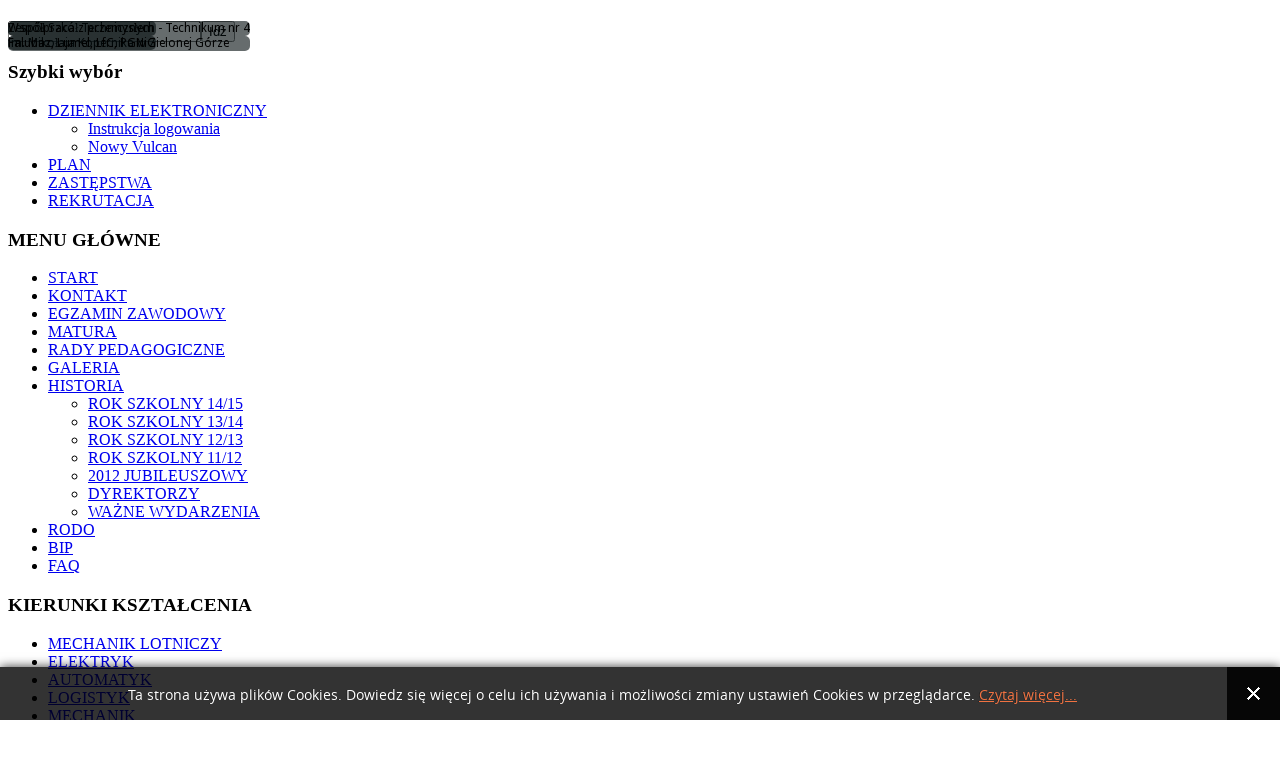

--- FILE ---
content_type: text/html; charset=utf-8
request_url: https://mojaszkola.pl/2011-12-29-20-57-16/rok-szkolny-14-15
body_size: 9631
content:
 <!DOCTYPE html PUBLIC "-//W3C//DTD XHTML 1.0 Transitional//EN" "http://www.w3.org/TR/xhtml1/DTD/xhtml1-transitional.dtd">
<html xmlns="http://www.w3.org/1999/xhtml" xml:lang="pl-pl" lang="pl-pl" dir="ltr" >
    <head>
          <base href="https://mojaszkola.pl/2011-12-29-20-57-16/rok-szkolny-14-15" />
  <meta http-equiv="content-type" content="text/html; charset=utf-8" />
  <meta name="keywords" content="ZESPÓŁ SZKÓŁ TECHNICZNYCH im. MIKOŁAJA KOPERNIKA w ZIELONEJ GÓRZE; ul. WROCŁAWSKA 65a; 
technik logistyk z innowacją wojskową, technik logistyk, technik handlowiec z innowacja celną, technik mechatronik, technik ochrony środowiska, technik elektryk,technik gazownictwa, technik geolog, technik mechanik z innowacją wojskową" />
  <meta name="rights" content="ZESPÓŁ SZKÓŁ TECHNICZNYCH im. MIKOŁAJA KOPERNIKA w ZIELONEJ GÓRZE" />
  <meta name="description" content="ZESPÓŁ SZKÓŁ TECHNICZNYCH im. MIKOŁAJA KOPERNIKA w ZIELONEJ GÓRZE; ul. WROCŁAWSKA 65a; 
technik logistyk z innowacją wojskową, technik logistyk, technik handlowiec z innowacja celną, technik mechatronik, technik ochrony środowiska, technik elektryk,technik gazownictwa, technik geolog, technik mechanik z innowacją wojskową" />
  <meta name="generator" content="Joomla! - Open Source Content Management" />
  <title>ROK SZKOLNY 14/15</title>
  <link href="/2011-12-29-20-57-16/rok-szkolny-14-15?format=feed&amp;type=rss" rel="alternate" type="application/rss+xml" title="RSS 2.0" />
  <link href="/2011-12-29-20-57-16/rok-szkolny-14-15?format=feed&amp;type=atom" rel="alternate" type="application/atom+xml" title="Atom 1.0" />
  <link rel="stylesheet" href="https://mojaszkola.pl//media/plg_system_info_ciacho/css/style.css" type="text/css" />
  <link rel="stylesheet" href="/media/mod_pwebbox/css/bootstrap-custom.css" type="text/css" />
  <link rel="stylesheet" href="/media/mod_pwebbox/css/layout.css" type="text/css" />
  <link rel="stylesheet" href="/media/mod_pwebbox/css/animations.css" type="text/css" />
  <link rel="stylesheet" href="/media/mod_pwebbox/css/themes/fbnavy.css" type="text/css" />
  <link rel="stylesheet" href="/media/mod_pwebbox/cache/d41d8cd98f00b204e9800998ecf8427e-154.css" type="text/css" />
  <link rel="stylesheet" href="/media/mod_pwebbox/css/ie8.css" type="text/css" />
  <link rel="stylesheet" href="/media/system/css/modal.css" type="text/css" />
  <link rel="stylesheet" href="/modules/mod_slideshowck/themes/default/css/camera.css" type="text/css" />
  <link rel="stylesheet" href="https://fonts.googleapis.com/css?family=Droid+Sans" type="text/css" />
  <link rel="stylesheet" href="/modules/mod_maximenuck/themes/css3megamenu/css/maximenuck.php?monid=maximenuck153" type="text/css" />
  <link rel="stylesheet" href="/modules/mod_maximenuck/templatelayers/ja_t3-left.css" type="text/css" />
  <link rel="stylesheet" href="/media/com_finder/css/finder.css" type="text/css" />
  <style type="text/css">
.pwebbox-facebook-pageplugin-container, .pwebbox-facebook-pageplugin-container-in, .pwebbox-facebook-pageplugin-container-in .fb-page {max-width: 100%;}
                     #pwebbox_facebook_pageplugin_154 {width: 292px;}
                     .pwebbox-facebook-pageplugin-container .fb_iframe_widget, .pwebbox-facebook-pageplugin-container .fb_iframe_widget span, .pwebbox-facebook-pageplugin-container .fb_iframe_widget span iframe[style] {width: 100% !important; min-width: 180px}
                     .pwebbox-facebook-pageplugin-pretext {margin-bottom:5px;}#camera_wrap_105 .camera_pag_ul li img, #camera_wrap_105 .camera_thumbs_cont ul li > img {height:75px;}
#camera_wrap_105 .camera_caption {
	display: block;
	position: absolute;
}
#camera_wrap_105 .camera_caption > div {
	background: rgba(0,183,235,0.6);-moz-border-radius: 5px 5px 5px 5px;-webkit-border-radius: 5px 5px 5px 5px;border-radius: 5px 5px 5px 5px;font-size: 12px;font-family:'Droid Sans';
}
#camera_wrap_105 .camera_caption > div div.slideshowck_description {
	font-size: 10px;
}
#camera_wrap_101 .camera_pag_ul li img, #camera_wrap_101 .camera_thumbs_cont ul li > img {height:75px;}
#camera_wrap_101 .camera_caption {
	display: block;
	position: absolute;
}
#camera_wrap_101 .camera_caption > div {
	background: rgba(0,10,13,0.6);-moz-border-radius: 5px 5px 5px 5px;-webkit-border-radius: 5px 5px 5px 5px;border-radius: 5px 5px 5px 5px;font-size: 12px;font-family:'Droid Sans';
}
#camera_wrap_101 .camera_caption > div div.slideshowck_description {
	font-size: 10px;
}

  </style>
  <script src="/media/system/js/mootools-core.js" type="text/javascript"></script>
  <script src="/media/system/js/core.js" type="text/javascript"></script>
  <script src="/media/system/js/caption.js" type="text/javascript"></script>
  <script src="/media/system/js/mootools-more.js" type="text/javascript"></script>
  <script src="/media/jui/js/jquery.min.js" type="text/javascript"></script>
  <script src="/media/jui/js/jquery-noconflict.js" type="text/javascript"></script>
  <script src="/media/jui/js/jquery-migrate.min.js" type="text/javascript"></script>
  <script src="/media/jui/js/bootstrap.min.js" type="text/javascript"></script>
  <script src="/media/mod_pwebbox/js/jquery.pwebbox.min.js" type="text/javascript"></script>
  <script src="/media/system/js/modal.js" type="text/javascript"></script>
  <script src="/modules/mod_slideshowck/assets/jquery.min.js" type="text/javascript"></script>
  <script src="/modules/mod_slideshowck/assets/jquery.easing.1.3.js" type="text/javascript"></script>
  <script src="/modules/mod_slideshowck/assets/jquery.mobile.customized.min.js" type="text/javascript"></script>
  <script src="/modules/mod_slideshowck/assets/camera.min.js" type="text/javascript"></script>
  <script src="/modules/mod_maximenuck/assets/maximenuck.js" type="text/javascript"></script>
  <script src="/media/com_finder/js/autocompleter.js" type="text/javascript"></script>
  <script type="text/javascript">
window.addEvent('load', function() {
				new JCaption('img.caption');
			});window.addEvent('domready', function() {
			$$('.hasTip').each(function(el) {
				var title = el.get('title');
				if (title) {
					var parts = title.split('::', 2);
					el.store('tip:title', parts[0]);
					el.store('tip:text', parts[1]);
				}
			});
			var JTooltips = new Tips($$('.hasTip'), { maxTitleChars: 50, fixed: false});
		});
              function info_cookie(){
                 document.cookie = 'info_cookie=1';
                 document.getElementById('panel_cookie_dol').style.display='none';             
              }
              window.addEvent('load', function() {
                var cookies = document.cookie.split(';');
                if(!cookies.length)
                  document.getElementById('panel_cookie_dol').style.display='none'; 
               });
         jQuery(document).ready(function($){$("#pwebbox154").on("onOpen",function(e){FB.XFBML.parse(document.getElementById("pwebbox_facebook_pageplugin_154"));if(typeof _gaq!='undefined')_gaq.push(['_trackSocial','facebook','visit'])})});(function(d,s,id){var js,fjs=d.getElementsByTagName(s)[0];if(d.getElementById(id))return;js=d.createElement(s);js.id=id;js.src="//connect.facebook.net/pl_PL/sdk.js#xfbml=1&appId=497672883745150&version=v2.9";fjs.parentNode.insertBefore(js,fjs);}(document,"script","facebook-jssdk"));
		window.addEvent('domready', function() {

			SqueezeBox.initialize({});
			SqueezeBox.assign($$('a.modal'), {
				parse: 'rel'
			});
		});window.addEvent('load', function() {new DropdownMaxiMenu(document.getElement('div#maximenuck153'),{mooTransition : 'Cubic',mooEase : 'easeOut',useOpacity : '0',dureeIn : 1000,dureeOut : 0,menuID : 'maximenuck153',testoverflow : '0',orientation : 'horizontal',style : 'moomenu',opentype : 'slide',direction : 'normal',directionoffset1 : '30',directionoffset2 : '30',mooDureeout : '500',showactivesubitems : '0',ismobile : 0,menuposition : '0',langdirection : 'ltr',effecttype : 'dropdown',mooDuree : 500});});
  </script>

        <link href="/templates/jm-0013/css/editor.css" rel="stylesheet" type="text/css" />
<link href="/templates/jm-0013/css/layout.css" rel="stylesheet" type="text/css" />
<link href="/templates/jm-0013/css/reset.css" rel="stylesheet" type="text/css" />
<link href="/templates/jm-0013/css/modules.css" rel="stylesheet" type="text/css" />
<link href="/templates/jm-0013/css/template.css" rel="stylesheet" type="text/css" />
<link href="/templates/jm-0013/css/normal.css" rel="stylesheet" type="text/css" />
<link href="/templates/jm-0013/css/menus.css" rel="stylesheet" type="text/css" />
<link href="/templates/jm-0013/css/menu-default.css" rel="stylesheet" type="text/css" />
<link rel="shortcut icon" href="/images/favicon.ico" />
<link rel="stylesheet" type="text/css" href="/templates/jm-0013/css/style1.css" />
<link rel="stylesheet" type="text/css" href="/templates/jm-0013/css/defaultwidth.css" />
<link rel="alternate stylesheet" type="text/css" media="screen" title="narrow" href="/templates/jm-0013/css/narrow.css" />
<link rel="alternate stylesheet" type="text/css" media="screen" title="wide" href="/templates/jm-0013/css/wide.css" />
	<link rel="stylesheet" href="/templates/jm-0013/css/template_ltr.css" type="text/css" />
<link rel="shortcut icon" href="/templates/jm-0013/images/favicon.ico" />
<!--[if IE]>
	<link href="/templates/jm-0013/css/ie.css" rel="stylesheet" type="text/css" />
<![endif]-->
<!--[if IE 7]>
    <![endif]-->
<script type="text/javascript">
	$template_path = '/templates/jm-0013';
</script>
<script language="javascript" type="text/javascript" src="/templates/jm-0013/lib/js/template_scripts.js"></script>
<script language="javascript" type="text/javascript" src="/templates/jm-0013/lib/js/doctextsizer.js"></script>
<script language="javascript" type="text/javascript" src="/templates/jm-0013/lib/js/styleswitch.js"></script>    </head>
<body>
  <div id="all" >    
    <div id="pageAll"  style="width: 960px; " >
            <div id="logoSearch" class="clearfix">
        <div id="logo_sitedesc">
          <h1 id="logo">
            <a href="/" onfocus="blur()" ></a>
          </h1>
                  </div>
              </div>
      <div id="topmenuIcons" class="clearfix">
        <div id="icons" class="clearfix">
                            </div>
        <div id="topmenu">
          
        </div>
      </div>
      <div id="header">
                  
		<!--[if lte IE 7]>
		<link href="/modules/mod_slideshowck/themes/default/css/camera_ie.css" rel="stylesheet" type="text/css" />
		<![endif]-->
		<!--[if IE 8]>
		<link href="/modules/mod_slideshowck/themes/default/css/camera_ie8.css" rel="stylesheet" type="text/css" />
		<![endif]--><script type="text/javascript"> <!--
       jQuery(function(){
        jQuery('#camera_wrap_101').camera({
                height: '20%',
                minHeight: '',
                pauseOnClick: false,
                hover: 1,
                fx: 'random',
                loader: 'pie',
                pagination: 1,
                thumbnails: 0,
                thumbheight: 75,
                thumbwidth: 100,
                time: 4000,
                transPeriod: 1500,
                alignment: 'center',
                autoAdvance: 1,
                mobileAutoAdvance: 1,
                portrait: 0,
                barDirection: 'leftToRight',
                imagePath: '/modules/mod_slideshowck/images/',
                lightbox: 'mediaboxck',
                fullpage: 0,
				mobileimageresolution: '0',
                navigationHover: true,
                navigation: true,
                playPause: true,
                barPosition: 'bottom',
				container: ''
        });
}); //--> </script><!-- debut Slideshow CK -->
<div class="slideshowck camera_wrap camera_blue_skin" id="camera_wrap_101">
			<div data-thumb="/images/th/1_960_th.jpg" data-src="/images/1_960.jpg"  data-alignment="center" >
													 				<div class="camera_caption moveFromLeft">
					<div class="camera_caption_title">
						Zespół Szkół Technicznych - Technikum nr 4								</div>
					<div class="camera_caption_desc">
						im. Mikołaja Kopernika w Zielonej Górze											</div>
				</div>
					</div>
		<div data-thumb="/images/banners/th/tt_th.jpg" data-src="/images/banners/tt.jpg" >
													 				<div class="camera_caption moveFromLeft">
					<div class="camera_caption_title">
						Współpraca z przemysłem								</div>
					<div class="camera_caption_desc">
						Falubaz, Lumel, LfC, PGNiG											</div>
				</div>
					</div>
</div>
<div style="clear:both;"></div>
<!-- fin Slideshow CK -->

                      </div>
            <div id="pathwayFonts" class="clearfix">
                <div id="pathway">
          
<script type="text/javascript">
//<![CDATA[
	window.addEvent('domready', function() {
		var value;

		// Set the input value if not already set.
		if (!document.id('mod-finder-searchword').getProperty('value')) {
			document.id('mod-finder-searchword').setProperty('value', 'Szukaj...');
		}

		// Get the current value.
		value = document.id('mod-finder-searchword').getProperty('value');

		// If the current value equals the default value, clear it.
		document.id('mod-finder-searchword').addEvent('focus', function() {
			if (this.getProperty('value') == 'Szukaj...') {
				this.setProperty('value', '');
			}
		});

		// If the current value is empty, set the previous value.
		document.id('mod-finder-searchword').addEvent('blur', function() {
			if (!this.getProperty('value')) {
				this.setProperty('value', value);
			}
		});

		document.id('mod-finder-searchform').addEvent('submit', function(e){
			e = new Event(e);
			e.stop();

			// Disable select boxes with no value selected.
			if (document.id('mod-finder-advanced') != null) {
				document.id('mod-finder-advanced').getElements('select').each(function(s){
					if (!s.getProperty('value')) {
						s.setProperty('disabled', 'disabled');
					}
				});
			}

			document.id('mod-finder-searchform').submit();
		});

		/*
		 * This segment of code sets up the autocompleter.
		 */
								var url = '/component/finder/?task=suggestions.display&format=json&tmpl=component';
			var ModCompleter = new Autocompleter.Request.JSON(document.id('mod-finder-searchword'), url, {'postVar': 'q'});
			});
//]]>
</script>

<form id="mod-finder-searchform" action="/component/finder/search" method="get">
	<div class="finder">
		<input type="text" name="q" id="mod-finder-searchword" class="inputbox" size="22" value="" /><button class="button finder" type="submit">Idź</button>
				<input type="hidden" name="Itemid" value="273" />	</div>
</form>

        </div>
                        <div id="fonts">
          <a href="/index.php" class="texttoggler" id="largeFont" rel="largeview" title="large size"><!--large size--></a>
          <a href="/index.php" class="texttoggler" id="smallFont" rel="smallview" title="small size" ><!--small size--></a>
          <a href="/index.php" class="texttoggler" id="normalFont" rel="normalview" title="normal size"><!--default size--></a>
          <script type="text/javascript">
          //documenttextsizer.setup("shared_css_class_of_toggler_controls")
          documenttextsizer.setup("texttoggler")
          </script>
        </div>
              </div>
      <div id="wrapper" class="scheme_3">
              <div id="main" class="clearfix">
                            <div id="left">
                    <div class="djmodule " id="Mod153">
	<div class="moduleIn">
					<h3 class="title">Szybki wybór</h3>
				<div class="module-content clearfix">
			
			<!--[if lte IE 7]>
			<link href="/modules/mod_maximenuck/themes/css3megamenu/css/ie7.css" rel="stylesheet" type="text/css" />
			<![endif]--><!-- debut Maximenu CK, par cedric keiflin -->
	<div class="maximenuckh ltr" id="maximenuck153" style="z-index:10;">
        <div class="maxiroundedleft"></div>
        <div class="maxiroundedcenter">
            <ul class=" maximenuck">
								<li data-level="1" class="maximenuck item316 parent first level1 " style="z-index : 12000;" ><a class="maximenuck " href="http://uonetplus.vulcan.net.pl/zielonagora"><span class="titreck">DZIENNIK ELEKTRONICZNY</span></a>
	<div class="floatck" style="margin:0;"><div class="maxidrop-top"><div class="maxidrop-top2"></div></div><div class="maxidrop-main" style="width:auto;"><div class="maxidrop-main2"><div class="maximenuck2 first " >
	<ul class="maximenuck2" style="position: static !important;"><li data-level="2" class="maximenuck item319 first level2 " style="z-index : 11999;" ><a class="maximenuck " href="https://www.youtube.com/watch?v=H5Xx_OBy_TI"><span class="titreck">Instrukcja logowania</span></a>
		</li><li data-level="2" class="maximenuck item388 last level2 " style="z-index : 11998;" ><a class="maximenuck " href="https://dziennik.vulcan.edu.pl/akz/"><span class="titreck">Nowy Vulcan</span></a>
	</li>
	</ul>
	<div class="clr"></div></div><div class="clr"></div></div></div><div class="maxidrop-bottom"><div class="maxidrop-bottom2"></div></div></div>
	</li><li data-level="1" class="maximenuck item317 level1 " style="z-index : 11997;" ><a class="maximenuck " href="/PLAN/aktualny"><span class="titreck">PLAN</span></a>
		</li><li data-level="1" class="maximenuck item318 level1 " style="z-index : 11996;" ><a class="maximenuck " href="/zastepstwa2"><span class="titreck">ZASTĘPSTWA</span></a>
		</li><li data-level="1" class="maximenuck item188 last level1 " style="z-index : 11995;" ><a class="maximenuck " href="/nabor"><span class="titreck">REKRUTACJA</span></a></li>            </ul>
        </div>
        <div class="maxiroundedright"></div>
        <div style="clear:both;"></div>
    </div>
    <!-- fin maximenuCK -->
		</div>
	</div>
</div>
<div class="djmodule _menu" id="Mod1">
	<div class="moduleIn">
					<h3 class="title"> MENU GŁÓWNE</h3>
				<div class="module-content clearfix">
			
<ul class="menu">
<li class="item-101"><a href="/" >START</a></li><li class="item-104"><a href="/kontakt" >KONTAKT</a></li><li class="item-106"><a href="/matura-i-egzaminy" >EGZAMIN ZAWODOWY </a></li><li class="item-298"><a href="/nowa-matura" >MATURA</a></li><li class="item-115"><a href="/2011-12-21-19-16-54" target="_blank" >RADY PEDAGOGICZNE</a></li><li class="item-146"><a href="/galeria" >GALERIA</a></li><li class="item-166 active deeper parent"><a href="/2011-12-29-20-57-16" >HISTORIA</a><ul><li class="item-273 current active"><a href="/2011-12-29-20-57-16/rok-szkolny-14-15" >ROK SZKOLNY 14/15</a></li><li class="item-231"><a href="/2011-12-29-20-57-16/rok-szkolny-13-14" >ROK SZKOLNY 13/14</a></li><li class="item-216"><a href="/2011-12-29-20-57-16/rok-szkolny-12-13" >ROK SZKOLNY 12/13</a></li><li class="item-169"><a href="/2011-12-29-20-57-16/rok-szkolny-1112" >ROK SZKOLNY 11/12</a></li><li class="item-148"><a href="/2011-12-29-20-57-16/2012-jubileuszowy" >2012 JUBILEUSZOWY</a></li><li class="item-167"><a href="/2011-12-29-20-57-16/dyrektorzy" >DYREKTORZY</a></li><li class="item-168"><a href="/2011-12-29-20-57-16/wazne-wydarzenia" >WAŻNE WYDARZENIA</a></li></ul></li><li class="item-350"><a href="/rodo" >RODO</a></li><li class="item-375"><a href="https://bip.mojaszkola.pl/" >BIP</a></li><li class="item-377"><a href="/faq" >FAQ</a></li></ul>
		</div>
	</div>
</div>
<div class="djmodule " id="Mod175">
	<div class="moduleIn">
					<h3 class="title">KIERUNKI KSZTAŁCENIA</h3>
				<div class="module-content clearfix">
			
<ul class="menu">
<li class="item-370"><a href="/mechanik-lotniczy" >MECHANIK LOTNICZY</a></li><li class="item-281"><a href="/technik-elektryk" >ELEKTRYK</a></li><li class="item-331"><a href="/automatyk" >AUTOMATYK</a></li><li class="item-339"><a href="/technik-logistyk" >LOGISTYK</a></li><li class="item-303"><a href="/mechanik" >MECHANIK</a></li></ul>
		</div>
	</div>
</div>
<div class="djmodule " id="Mod163">
	<div class="moduleIn">
					<h3 class="title">DOKUMENTY SZKOLNE</h3>
				<div class="module-content clearfix">
			
<ul class="menu">
<li class="item-353"><a href="/organizacja-pracy-szkoly" >ORGANIZACJA PRACY SZKOŁY</a></li><li class="item-354"><a href="/statut" >STATUT</a></li><li class="item-373"><a href="/deklaracja-dostepnosci" >DEKLARACJA DOSTĘPNOŚCI</a></li><li class="item-336"><a href="/szkolny-system-oceniania" >OCENIANIE WEWNĄTRZSZKOLNE</a></li><li class="item-103"><a href="/wzory-dokumentow" target="_blank" >WZORY DOKUMENTÓW</a></li></ul>
		</div>
	</div>
</div>
<div class="djmodule " id="Mod88">
	<div class="moduleIn">
					<h3 class="title">PROJEKTY</h3>
				<div class="module-content clearfix">
			
<ul class="menu">
<li class="item-392 parent"><a href="/czas-na-zawodowcow" >CZAS NA ZAWODOWCÓW</a></li><li class="item-332 parent"><a href="/modernizacja-ksztacenia-zawodowego" >MODERNIZACJA KSZTACENIA ZAWODOWEGO</a></li><li class="item-376 parent"><a href="/2022-02-22-19-30-11" >ERASMUS +</a></li></ul>
		</div>
	</div>
</div>

            
                  </div>
                                
                  <div id="content"> 
                                    <div id="maincontent">
                            
<div id="system-message-container">
</div>
              <div class="category-list">

	
		<h2>
							<span class="subheading-category">ROK SZKOLNY 14/15</span>
			</h2>
	
		<div class="category-desc">
						<div class="clr"></div>
	</div>
	
	<div class="cat-items">
		

<form action="https://mojaszkola.pl/2011-12-29-20-57-16/rok-szkolny-14-15" method="post" name="adminForm" id="adminForm">
		<fieldset class="filters">
		
				<div class="display-limit">
			Pokaż #&#160;
			<select id="limit" name="limit" class="inputbox" size="1" onchange="this.form.submit()">
	<option value="5">5</option>
	<option value="10">10</option>
	<option value="15">15</option>
	<option value="20" selected="selected">20</option>
	<option value="25">25</option>
	<option value="30">30</option>
	<option value="50">50</option>
	<option value="100">100</option>
	<option value="0">Wszystkie</option>
</select>
		</div>
		
	<!-- @TODO add hidden inputs -->
		<input type="hidden" name="filter_order" value="" />
		<input type="hidden" name="filter_order_Dir" value="" />
		<input type="hidden" name="limitstart" value="" />
	</fieldset>
	
	<table class="category">
		
		<tbody>

									<tr class="cat-list-row0" >
							
					<td class="list-title">
						<a href="/2011-12-29-20-57-16/rok-szkolny-14-15/968-egzaminy-poprawkowe">
							EGZAMINY POPRAWKOWE</a>

											</td>

					
					
										<td class="list-hits">
						2097					</td>
					
								</tr>
									<tr class="cat-list-row1" >
							
					<td class="list-title">
						<a href="/2011-12-29-20-57-16/rok-szkolny-14-15/967-zakonczenie-roku-szkolnego-2015">
							Zakończenie roku szkolnego 2015</a>

											</td>

					
					
										<td class="list-hits">
						2154					</td>
					
								</tr>
									<tr class="cat-list-row0" >
							
					<td class="list-title">
						<a href="/2011-12-29-20-57-16/rok-szkolny-14-15/965-oboz-szkoleniowy-dla-klas-wojskowych-2015">
							Obóz szkoleniowy dla klas wojskowych 2015</a>

											</td>

					
					
										<td class="list-hits">
						1998					</td>
					
								</tr>
									<tr class="cat-list-row1" >
							
					<td class="list-title">
						<a href="/2011-12-29-20-57-16/rok-szkolny-14-15/964-podziekowania">
							PODZIĘKOWANIA</a>

											</td>

					
					
										<td class="list-hits">
						1973					</td>
					
								</tr>
									<tr class="cat-list-row0" >
							
					<td class="list-title">
						<a href="/2011-12-29-20-57-16/rok-szkolny-14-15/962-druzyny-klas-wojskowych-na-xx-marszu-nadodrzanskim">
							Drużyny klas wojskowych na XX Marszu Nadodrzańskim</a>

											</td>

					
					
										<td class="list-hits">
						2045					</td>
					
								</tr>
									<tr class="cat-list-row1" >
							
					<td class="list-title">
						<a href="/2011-12-29-20-57-16/rok-szkolny-14-15/960-stypendium-prezydenta-zielonej-gory-2015">
							Stypendium Prezydenta Zielonej Góry 2015</a>

											</td>

					
					
										<td class="list-hits">
						2066					</td>
					
								</tr>
									<tr class="cat-list-row0" >
							
					<td class="list-title">
						<a href="/2011-12-29-20-57-16/rok-szkolny-14-15/959-dar-krwi-na-dzien-dziecka-z-pgnig">
							DAR KRWI NA DZIEŃ DZIECKA z PGNiG</a>

											</td>

					
					
										<td class="list-hits">
						1954					</td>
					
								</tr>
									<tr class="cat-list-row1" >
							
					<td class="list-title">
						<a href="/2011-12-29-20-57-16/rok-szkolny-14-15/958-super-farmer-gra-edukacyjna">
							„Super farmer” - gra edukacyjna</a>

											</td>

					
					
										<td class="list-hits">
						1982					</td>
					
								</tr>
									<tr class="cat-list-row0" >
							
					<td class="list-title">
						<a href="/2011-12-29-20-57-16/rok-szkolny-14-15/957-bog-sie-ukryl-dlatego-by-swiat-bylo-widac-spotkanie-z-poezja">
							Bóg się ukrył dlatego by świat było widać … spotkanie z poezją</a>

											</td>

					
					
										<td class="list-hits">
						3178					</td>
					
								</tr>
									<tr class="cat-list-row1" >
							
					<td class="list-title">
						<a href="/2011-12-29-20-57-16/rok-szkolny-14-15/955-mechanicy-wojskowi-cwicza-razem-z-5kbs">
							Mechanicy Wojskowi ćwiczą razem z 5KBS</a>

											</td>

					
					
										<td class="list-hits">
						1848					</td>
					
								</tr>
									<tr class="cat-list-row0" >
							
					<td class="list-title">
						<a href="/2011-12-29-20-57-16/rok-szkolny-14-15/952-uczniowie-klas-wojskowych-na-gali-wreczenia-medali-dla-zasluzonych-lubuszan">
							UCZNIOWIE KLAS WOJSKOWYCH  NA GALI WRĘCZENIA MEDALI DLA ZASŁUŻONYCH LUBUSZAN</a>

											</td>

					
					
										<td class="list-hits">
						1780					</td>
					
								</tr>
									<tr class="cat-list-row1" >
							
					<td class="list-title">
						<a href="/2011-12-29-20-57-16/rok-szkolny-14-15/950-mechanicy-wojskowi-na-przeprawie-przez-odre">
							Mechanicy Wojskowi na przeprawie przez Odrę</a>

											</td>

					
					
										<td class="list-hits">
						1741					</td>
					
								</tr>
									<tr class="cat-list-row0" >
							
					<td class="list-title">
						<a href="/2011-12-29-20-57-16/rok-szkolny-14-15/949-kacper-fratczak-zdobywa-puchar-swiata-w-kickboxingu">
							KACPER FRĄTCZAK   zdobywa Puchar Świata w kickboxingu !!</a>

											</td>

					
					
										<td class="list-hits">
						2129					</td>
					
								</tr>
									<tr class="cat-list-row1" >
							
					<td class="list-title">
						<a href="/2011-12-29-20-57-16/rok-szkolny-14-15/948-wolontariat-z-zst-uczestnikiem-projektu-otwarte-dzialania-tworcze">
							WOLONTARIAT Z ZST UCZESTNIKIEM PROJEKTU	“OTWARTE DZIAŁANIA TWÓRCZE”</a>

											</td>

					
					
										<td class="list-hits">
						1865					</td>
					
								</tr>
									<tr class="cat-list-row0" >
							
					<td class="list-title">
						<a href="/2011-12-29-20-57-16/rok-szkolny-14-15/946-spotkanie-z-przedstawicielami-lumelu">
							Spotkanie z przedstawicielami Lumelu</a>

											</td>

					
					
										<td class="list-hits">
						1925					</td>
					
								</tr>
									<tr class="cat-list-row1" >
							
					<td class="list-title">
						<a href="/2011-12-29-20-57-16/rok-szkolny-14-15/944-handlowcy-w-centrum-egzaminacyjnym-w-nowej-soli">
							Handlowcy w Centrum Egzaminacyjnym w Nowej Soli</a>

											</td>

					
					
										<td class="list-hits">
						2040					</td>
					
								</tr>
									<tr class="cat-list-row0" >
							
					<td class="list-title">
						<a href="/2011-12-29-20-57-16/rok-szkolny-14-15/940-slubowanie-kadetow-z-klas-mundurowych">
							ŚLUBOWANIE KADETÓW Z KLAS MUNDUROWYCH</a>

											</td>

					
					
										<td class="list-hits">
						2050					</td>
					
								</tr>
									<tr class="cat-list-row1" >
							
					<td class="list-title">
						<a href="/2011-12-29-20-57-16/rok-szkolny-14-15/937-zaproszenie-na-slubowanie-kadetow-klas-wojskowych">
							Zaproszenie na ślubowanie kadetów klas wojskowych</a>

											</td>

					
					
										<td class="list-hits">
						2181					</td>
					
								</tr>
									<tr class="cat-list-row0" >
							
					<td class="list-title">
						<a href="/2011-12-29-20-57-16/rok-szkolny-14-15/935-ii-miejsce-w-i-przegladzie-musztry-paradnej-szkol-w-gorzowie-wlkp">
							 II miejsce w I Przeglądzie Musztry Paradnej Szkół w Gorzowie Wlkp</a>

											</td>

					
					
										<td class="list-hits">
						1824					</td>
					
								</tr>
									<tr class="cat-list-row1" >
							
					<td class="list-title">
						<a href="/2011-12-29-20-57-16/rok-szkolny-14-15/933-zajecia-poligonowe-ochrona-przed-skazeniem-bronia-chemiczna">
							Zajęcia poligonowe - ochrona przed skażeniem bronią chemiczną</a>

											</td>

					
					
										<td class="list-hits">
						1842					</td>
					
								</tr>
				</tbody>
	</table>


		<div class="pagination">

				 	<p class="counter">
				Strona 1 z 7			</p>
		
		<ul><li class="pagination-start"><span class="pagenav">start</span></li><li class="pagination-prev"><span class="pagenav">poprz.</span></li><li><span class="pagenav">1</span></li><li><a title="2" href="/2011-12-29-20-57-16/rok-szkolny-14-15?start=20" class="pagenav">2</a></li><li><a title="3" href="/2011-12-29-20-57-16/rok-szkolny-14-15?start=40" class="pagenav">3</a></li><li><a title="4" href="/2011-12-29-20-57-16/rok-szkolny-14-15?start=60" class="pagenav">4</a></li><li><a title="5" href="/2011-12-29-20-57-16/rok-szkolny-14-15?start=80" class="pagenav">5</a></li><li><a title="6" href="/2011-12-29-20-57-16/rok-szkolny-14-15?start=100" class="pagenav">6</a></li><li><a title="7" href="/2011-12-29-20-57-16/rok-szkolny-14-15?start=120" class="pagenav">7</a></li><li class="pagination-next"><a title="nast." href="/2011-12-29-20-57-16/rok-szkolny-14-15?start=20" class="pagenav">nast.</a></li><li class="pagination-end"><a title="koniec" href="/2011-12-29-20-57-16/rok-szkolny-14-15?start=120" class="pagenav">koniec</a></li></ul>	</div>
	</form>
	</div>

	</div>
                
                        </div>    
          </div>
                              <div id="right">
                      <div class="djmodule " id="Mod87">
	<div class="moduleIn">
					<h3 class="title">DLA UCZNIÓW</h3>
				<div class="module-content clearfix">
			
<ul class="menu">
<li class="item-153"><a href="/rzecznik-ucznia" >RZECZNIK UCZNIA</a></li><li class="item-154"><a href="/samorzad-uczniow" >SAMORZĄD UCZNIÓW</a></li><li class="item-116"><a href="/2011-12-21-19-18-42" target="_blank" >DYŻUR NAUCZYCIELSKI</a></li><li class="item-186"><a href="/2012-02-15-09-19-37" target="_blank" >PODRĘCZNIKI</a></li><li class="item-113"><a href="/praktyki-zawodowe" >PRAKTYKI ZAWODOWE</a></li><li class="item-312"><a href="/egzaminy-poprawkowe" >EGZAMINY POPRAWKOWE</a></li><li class="item-314"><a href="/ubezpieczenie" >UBEZPIECZENIE</a></li><li class="item-118"><a href="/dni-wolne" target="_blank" >DNI WOLNE</a></li><li class="item-358"><a href="/kola-zainteresowan" >KOŁA ZAINTERESOWAŃ</a></li><li class="item-355"><a href="/kalendarz-roku-szkolnego" >KALENDARZ ROKU SZKOLNEGO</a></li><li class="item-397"><a href="/edukacja-wojskowa" >EDUKACJA WOJSKOWA</a></li></ul>
		</div>
	</div>
</div>
<div class="djmodule " id="Mod174">
	<div class="moduleIn">
					<h3 class="title">POMOC I WSPARCIE</h3>
				<div class="module-content clearfix">
			
<ul class="menu">
<li class="item-380"><a href="/123456" >PEDAGOG SZKOLNY</a></li><li class="item-371"><a href="/psycholog-radzi" >PSYCHOLOG SZKOLNY</a></li><li class="item-382"><a href="/pomocpsychologiczno2" >POMOC PSYCHOLOGICZNO -PEDAGOGICZNA</a></li><li class="item-304"><a href="/pomoc-materialna" >POMOC MATERIALNA</a></li><li class="item-384"><a href="https://padlet.com/jjenek/pomocnik-rodzica-nastolataka-etgt2uhhuf7lf4a5" >POMOCNIK RODZICA</a></li><li class="item-385"><a href="https://padlet.com/jjenek/pomocnik-ucznia-igzgpkymsi1hhj4q" >POMOCNIK UCZNIA</a></li><li class="item-389"><a href="https://padlet.com/pedagog30/diagnoza-potrzeb-czynniki-chroni-ce-i-czynnika-ryzyka-4z11ijqouges582f" >ANKIETY</a></li></ul>
		</div>
	</div>
</div>
<div class="djmodule " id="Mod80">
	<div class="moduleIn">
					<h3 class="title">DLA RODZICÓW</h3>
				<div class="module-content clearfix">
			
<ul class="menu">
<li class="item-102"><a href="/2011-12-19-14-27-30" target="_blank" >SPOTKANIA Z RODZICAMI</a></li><li class="item-187"><a href="/rada-rodzicow" >RADA RODZICÓW</a></li><li class="item-219"><a href="/wychowawcy" >WYCHOWAWCY KLAS</a></li></ul>
		</div>
	</div>
</div>
<div class="djmodule " id="Mod105">
	<div class="moduleIn">
					<h3 class="title">PARTNERZY</h3>
				<div class="module-content clearfix">
			
		<!--[if lte IE 7]>
		<link href="/modules/mod_slideshowck/themes/default/css/camera_ie.css" rel="stylesheet" type="text/css" />
		<![endif]-->
		<!--[if IE 8]>
		<link href="/modules/mod_slideshowck/themes/default/css/camera_ie8.css" rel="stylesheet" type="text/css" />
		<![endif]--><script type="text/javascript"> <!--
       jQuery(function(){
        jQuery('#camera_wrap_105').camera({
                height: '85%',
                minHeight: '',
                pauseOnClick: false,
                hover: 1,
                fx: 'scrollRight',
                loader: 'bar',
                pagination: 0,
                thumbnails: 0,
                thumbheight: 75,
                thumbwidth: 100,
                time: 2000,
                transPeriod: 1000,
                alignment: 'center',
                autoAdvance: 1,
                mobileAutoAdvance: 1,
                portrait: 0,
                barDirection: 'leftToRight',
                imagePath: '/modules/mod_slideshowck/images/',
                lightbox: 'mediaboxck',
                fullpage: 0,
				mobileimageresolution: '0',
                navigationHover: true,
                navigation: true,
                playPause: true,
                barPosition: 'bottom',
				container: ''
        });
}); //--> </script><!-- debut Slideshow CK -->
<div class="slideshowck camera_wrap camera_amber_skin" id="camera_wrap_105" style="width:80%px;">
			<div data-thumb="/images/sponsor/th/LfC_1_th.jpg" data-src="/images/sponsor/LfC_1.jpg"  data-alignment="center" >
													 		</div>
		<div data-thumb="/images/sponsor/th/iim2_th.JPG" data-src="/images/sponsor/iim2.JPG" data-link="https://www.iim.uz.zgora.pl/" data-target="_blank" >
													 		</div>
		<div data-thumb="/images/sponsor/th/falubaz_th.png" data-src="/images/sponsor/falubaz.png" >
													 		</div>
		<div data-thumb="/images/sponsor/th/LUMEL_th.JPG" data-src="/images/sponsor/LUMEL.JPG"  data-alignment="center" >
													 		</div>
		<div data-thumb="/images/sponsor/th/pgnig_th.jpg" data-src="/images/sponsor/pgnig.jpg" >
													 		</div>
		<div data-thumb="/images/sponsor/th/PSG_th.JPG" data-src="/images/sponsor/PSG.JPG"  data-alignment="center" >
													 		</div>
		<div data-thumb="/images/sponsor/th/motorex_1_th.jpg" data-src="/images/sponsor/motorex_1.jpg"  data-alignment="center" >
													 		</div>
		<div data-thumb="/images/sponsor/th/ICARS_th.JPG" data-src="/images/sponsor/ICARS.JPG"  data-alignment="center" >
													 		</div>
		<div data-thumb="/images/sponsor/th/logo_mwsl_th.jpg" data-src="/images/sponsor/logo_mwsl.jpg" >
													 		</div>
		<div data-thumb="/images/sponsor/th/bhpxm_th.jpg" data-src="/images/sponsor/bhpxm.jpg" data-link="https://www.bhpex.pl" data-target="_blank"  data-alignment="center" >
													 				<div class="camera_caption moveFromLeft">
					<div class="camera_caption_title">
														</div>
					<div class="camera_caption_desc">
						Idź do strony											</div>
				</div>
					</div>
</div>
<div style="clear:both;"></div>
<!-- fin Slideshow CK -->
		</div>
	</div>
</div>

            
            
                    </div>
                    
        </div>
      </div>
            <div id="bottom">   
        <div id="modules-bottom" class="m1 clearfix" >
                      <div class="modules-bottom-in">
              <div class="djmodule2 " id="Mod154">			
		<div class="module-content2 clearfix">
		<!-- PWebBox -->


    <div id="pwebbox154" class="pwebbox pweb-left pweb-offset-top pweb-slidebox pwebbox-plugin-facebook_page_plugin pweb-open-event-mouseenter pweb-close-event-mouseleave pweb-theme-fbnavy pweb-radius pweb-shadow pweb-vertical pweb-toggler-slide" dir="ltr">

        
                
        <div id="pwebbox154_box" class="pwebbox-box pweb-slidebox pwebbox-plugin-facebook_page_plugin pweb-open-event-mouseenter pweb-close-event-mouseleave pweb-theme-fbnavy pweb-radius pweb-shadow pweb-vertical pweb-toggler-slide pweb-init" dir="ltr">

            <div class="pwebbox-container-outset">
                <div id="pwebbox154_container" class="pwebbox-container">
                    <div class="pwebbox-container-inset">

                        <div id="pwebbox154_toggler" class="pwebbox154_toggler pwebbox_toggler pweb-closed pweb-img pweb-radius pweb-shadow pweb-vertical-css pweb-theme-fbnavy"><span class="pweb-toggler-img"><img src="/media/mod_pwebbox/images/toggler/f-white-left.png"></span><span class="pweb-icon"></span></div>
                        
                        
                        <div class="pwebbox-content" id="pwebbox154_content">
                                <!-- PWebBox Facebook Likebox plugin -->
<div class="pwebbox-facebook-pageplugin-container" style="width:292px; height: 600px;">
    <div id="pwebbox_facebook_pageplugin_154" class="pwebbox-facebook-pageplugin-container-in">
                <div class="pwebbox-facebook-pageplugin-content">
            <div id="fb-root"></div><div class="fb-page" id="pwebbox_fbpageplugin154_html5" data-href="https://www.facebook.com/ZST.ZG" data-width="292" data-height="600" data-tabs="timeline"></div>        </div>
    </div>
</div>
    <script type="text/javascript">
        if(typeof window.fbAsyncInit=="function")window.fbAsyncInitPweb=window.fbAsyncInit;window.fbAsyncInit=function(){FB.Event.subscribe("edge.create",function(u){if(typeof _gaq!="undefined")_gaq.push(["_trackSocial","facebook","like",u])});FB.Event.subscribe("edge.remove",function(u){if(typeof _gaq!="undefined")_gaq.push(["_trackSocial","facebook","unlike",u])});if(typeof window.fbAsyncInitPweb=="function")window.fbAsyncInitPweb.apply(this,arguments)};    </script>
<!-- PWebBox Facebook Likebox plugin end -->
                        </div>                    

                    </div>
                    
                                    </div>
            </div>

        </div>
                
            </div>

<script type="text/javascript">
jQuery(document).ready(function($){pwebBox154=new pwebBox({id:154,theme:"fbnavy",layout:"slidebox",position:"left",offsetPosition:"top",togglerNameClose:" CLOSE",slideWidth:292})});</script>
<!-- PWebBox end -->
	</div>		
</div>

            </div>
                     
                 
           
                 
        </div>
      </div> 
        
      <div id="footer" class="clearfix">
        <div id="xhtmlCss">Powered by <b>Joomla!</b>. <a href="http://www.joomla-monster.com" target="_blank" title="Joomla templates">Joomla Templates - Joomla-Monster.com</a>
         | Distributed by <a href="http://www.siteground.com">SiteGround Web Hosting</a>
        Valid <a target="_blank" href="http://validator.w3.org/check?uri=referer">XHTML
</a> and <a target="_blank" href="http://jigsaw.w3.org/css-validator/check/referer">CSS</a>
        </div>
        <div id="rss"></div>
      </div>
      
    </div>
  </div>
<div id="panel_cookie_dol" class="panel_cookie"><div class="tresc"><h4>Informacje o plikach cookie</h4><p>Ta strona używa plików Cookies. Dowiedz się więcej o celu ich używania i możliwości zmiany ustawień Cookies w przeglądarce. <a href="/2011-12-29-20-57-16/rok-szkolny-14-15?id=407">Czytaj więcej...</a></p></div><input type="button" id="ukryj" value="Zamknij" onclick="info_cookie();"/></div></body>
</html>